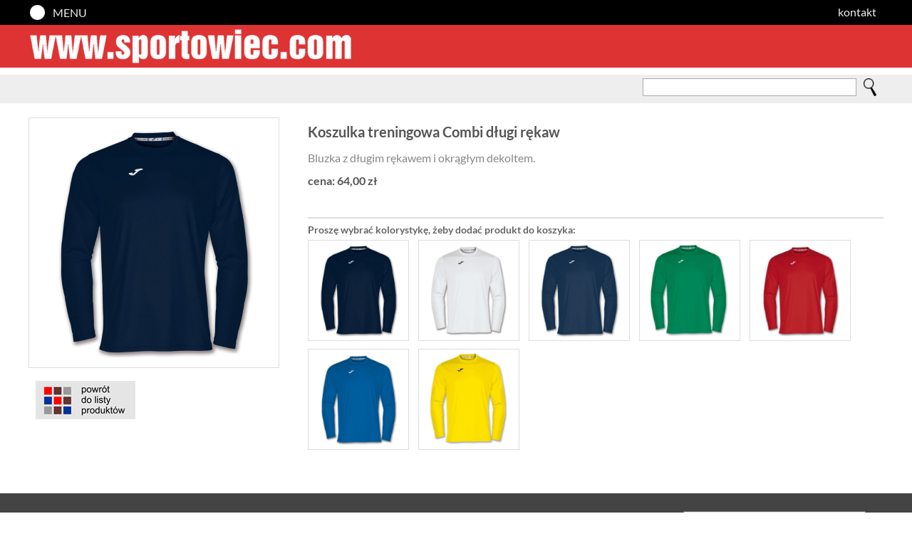

--- FILE ---
content_type: text/html; charset=UTF-8
request_url: https://www.sportowiec.com/?prod=joma_100092&marr=joma&rodz=odziez_treningowa
body_size: 2725
content:
<html><head>
<link href="engine_main/fonty2.css" rel="stylesheet" type="text/css">
<link href="nsport_engine30/styles.css?ver=j40" rel="stylesheet" type="text/css">
<link rel="apple-touch-icon" sizes="180x180" href="nsport_gfx/apple-touch-icon.png">
<link rel="icon" type="image/png" href="nsport_gfx/xico1b.png" sizes="32x32">
<link rel="icon" type="image/png" href="nsport_gfx/xico2b.png" sizes="16x16">

<meta name="Language" CONTENT="pl">
<meta name="robots" content="all">
<meta name="revisit" content="15 days">
<meta name="Keywords" content="stroje sportowe, stroje piłkarskie, stroje, Gdańsk, Gdynia, Sopot, Trójmiasto, buty, obuwie sportowe, buty sportowe, piłki, piłka nożna, ubiory sportowe, dresy sportowe, stroje treningowe, ubiory piłkarskie, patrick, legea, colo, mizuno, mikasa, znaczniki, treningowe, akcesoria sportowe">
<meta name="Description" content="SPORTOWIEC - stroje sportowe, piłki, akcesoria, obuwie sportowe, Gdańsk, Sopot, Gdynia, Trójmiasto, stroje piłkarskie, obuwie piłkarskie, dresy, akcesoria sportowe - Patrick, Reusch, Legea, Colo, Mizuno">
<meta name="geo.region" content="PL-PM">
<meta name="geo.placename" content="Gdańsk">
<meta name="geo.position" content="54.407362;18.588036">
<meta name="ICBM" content="54.407362, 18.588036">
<TITLE>SPORTOWIEC - odzież treningowa - stroje sportowe, stroje piłkarskie, piłki, dresy sportowe, akcesoria sportowe, obuwie sportowe - Gdańsk, Sopot, Gdynia, Trójmiasto - Patrick, Errea, Joma, Reusch</TITLE>
<meta name="viewport" content="width=device-width, minimum-scale=1, maximum-scale=1, initial-scale=1">
<meta http-equiv="Content-Type" content="text/html; charset=utf-8"/>
<script type='text/javascript'>
function fadex(iid) {
var iida="xa"+iid;
var iide="xq"+iid;
var iidf="xw"+iid;
document.getElementById(iida).style.opacity=1;
document.getElementById(iide).style.opacity=1;
document.getElementById(iidf).style.opacity=1;
}
function poalt(iid) {
var iida="xhh"+iid;
document.getElementById(iida).style.opacity=1;
var iidab="xhhbak";
document.getElementById(iidab).style.opacity=1;
}
function hialt(iid) {
var iida="xhh"+iid;
document.getElementById(iida).style.opacity=0;
var iidab="xhhbak";
document.getElementById(iidab).style.opacity=0;
}
</script>
</head>
<body>
<div id="fb-root"></div>
<script>(function(d, s, id) {
  var js, fjs = d.getElementsByTagName(s)[0];
  if (d.getElementById(id)) return;
  js = d.createElement(s); js.id = id;
  js.src = 'https://connect.facebook.net/pl_PL/sdk.js#xfbml=1&version=v3.2';
  fjs.parentNode.insertBefore(js, fjs);
}(document, 'script', 'facebook-jssdk'));</script>

<div class='cont'>
<div class='conte'>
<div class='gorablack'>
<div class='gorablackin'>
<div class='gorael' onClick="javascript:location.href='?start'" class='curp'>
<div class='strtlnk'><a href='?start'><img src='nsport_gfx/menucircle.png' class='mt50'></a></div><div class='md1'><p><a class='goralin b' href='?start'>MENU</a></p></div></a></p></div>
<div class='goraer'>
<p>
<a class='goralin' href='?kontakt'>kontakt</a>
</p>
</div>
</div>
</div>

<div class='gorared'>
<div class='goraredin'>
<div class='goraredimg'>
<a href='?start'><img src='nsport_gfx/sportowieccom.png' class='logotop'></a></div>
</div>
</div>

<div class='serczblock'>
<div class='serczblockin'>
<div class='serczbl1'>
</div>
<div class='serczbl2'>
<form method=get action='?'>
<div class='srchm'><input type='hidden' name='marr' value='joma'><input type='hidden' name='rodz' value='odziez_treningowa'><input type='hidden' name='dysc' value=''><input type='text' name='search' value=''  class='srchm2'></div><div class='lupa'><input type='image' src='nsport_gfx/lupa.png' class='lupaim'></div></form></div>
</div>
</div>
<div id='zoomimage' class='zoomi'>
<div class='zoomi1'>
<div class='zoomi2'>
<a href='javascript:zoomclose();'><img id='fotaduza' src='nsport_gfx/nic.gif' class='znixx'></a><p class='cen'><a href='javascript:zoomclose();' class='zalnk'>zamknij podgląd</a></p>
</div>
</div>
</div><div class='mainblock2'>
<div class='mainblockin2 mainali'><div class='imgabig'><div class='bigfoto'><a href='#' onClick='javscript:zoomimg("sportowiec_zdjecia/joma_100092.jpg");'><img id='bigbag' src='sportowiec_zdjecia/joma_100092.jpg' class='zdjecieproduktu' alt='Koszulka treningowa Combi długi&nbsp;rękaw'></a></div><script type="text/javascript">
function zoomimg(param){
document.getElementById("zoomimage").style.display="block";
if (typeof window.ymag !== 'undefined'){
document.getElementById("fotaduza").src=window.ymag;
}
else
{
document.getElementById("fotaduza").src=param;
}
}
function zoomclose(){
document.getElementById("zoomimage").style.display="none";
}

</script>
<div class='dodopt'><a href='?styrt=0&rodz=odziez_treningowa&marr=joma&search='><img src='nsport_gfx/powr2.png'></a></div></div><div class='prodwar'><div class='bigopis0'><H1 class='bigopis'>Koszulka treningowa Combi długi&nbsp;rękaw</H1><p class='smallopis'>Bluzka z długim rękawem i okrągłym dekoltem.</p><p class='cenaopis'>cena: 64,00 zł</p></div><div class='kollsel'></div><div class='kollsel2'><p class='proszewybrac'>Proszę wybrać kolorystykę, żeby dodać produkt do koszyka:</div><a href='?prod=joma_100092&vkol=1&styrt=0&rodz=odziez_treningowa&marr=joma&search='><div class='vkols'><img src='sportowiec_zdjecia/joma_100092.jpg' class='vkols2' onMouseOver='pokaz("sportowiec_zdjecia/joma_100092.jpg")'  alt='Koszulka treningowa Combi długi&nbsp;rękaw - v1'></a> </div><a href='?prod=joma_100092&vkol=2&styrt=0&rodz=odziez_treningowa&marr=joma&search='><div class='vkols'><img src='sportowiec_zdjecia/joma_100092_v2.jpg' class='vkols2' onMouseOver='pokaz("sportowiec_zdjecia/joma_100092_v2.jpg")'  alt='Koszulka treningowa Combi długi&nbsp;rękaw - v2'></a> </div><a href='?prod=joma_100092&vkol=3&styrt=0&rodz=odziez_treningowa&marr=joma&search='><div class='vkols'><img src='sportowiec_zdjecia/joma_100092_v3.jpg' class='vkols2' onMouseOver='pokaz("sportowiec_zdjecia/joma_100092_v3.jpg")'  alt='Koszulka treningowa Combi długi&nbsp;rękaw - v3'></a> </div><a href='?prod=joma_100092&vkol=4&styrt=0&rodz=odziez_treningowa&marr=joma&search='><div class='vkols'><img src='sportowiec_zdjecia/joma_100092_v4.jpg' class='vkols2' onMouseOver='pokaz("sportowiec_zdjecia/joma_100092_v4.jpg")'  alt='Koszulka treningowa Combi długi&nbsp;rękaw - v4'></a> </div><a href='?prod=joma_100092&vkol=5&styrt=0&rodz=odziez_treningowa&marr=joma&search='><div class='vkols'><img src='sportowiec_zdjecia/joma_100092_v5.jpg' class='vkols2' onMouseOver='pokaz("sportowiec_zdjecia/joma_100092_v5.jpg")'  alt='Koszulka treningowa Combi długi&nbsp;rękaw - v5'></a> </div><a href='?prod=joma_100092&vkol=6&styrt=0&rodz=odziez_treningowa&marr=joma&search='><div class='vkols'><img src='sportowiec_zdjecia/joma_100092_v6.jpg' class='vkols2' onMouseOver='pokaz("sportowiec_zdjecia/joma_100092_v6.jpg")'  alt='Koszulka treningowa Combi długi&nbsp;rękaw - v6'></a> </div><a href='?prod=joma_100092&vkol=7&styrt=0&rodz=odziez_treningowa&marr=joma&search='><div class='vkols'><img src='sportowiec_zdjecia/joma_100092_v7.jpg' class='vkols2' onMouseOver='pokaz("sportowiec_zdjecia/joma_100092_v7.jpg")'  alt='Koszulka treningowa Combi długi&nbsp;rękaw - v7'></a> </div></div></div></div><script type="text/javascript">
function pokaz(param){
var poka = document.getElementById("bigbag");
//poka.style.backgroundImage = "url("+param+")";
poka.src = param;
window.ymag=param;
}
</script>
</div>
<div class='foterin'>
<div class='foterin2'>
<div class='xsfoter0'><p class='xsfoter1'>
<a href='?admin'><img src='nsport_gfx/xs_logo.png' class='xslogo'></a><br>
Exclusive Sport Sp. z o.o.<br>
ul. Śląska 39a, 80-379 Gdańsk<br>
tel. (58) 306 57 68, (501) 724 774<br>
e-mail: <a class='fotr' href='mailto:kontakt@sportowiec.com'>kontakt@sportowiec.com</a><br><br>
czynne od poniedziałku do piątku<br>w godzinach 8:00 - 16:00
</p>
</div>
<div class='xsfotersec'><p class='xsfoter1'>

&bull; <a class='fotr2' href='?ofirmie'>informacje o firmie</a><br>
&bull; <a class='fotr2' href='?ofertypromocyjne'>oferty promocyjne</a><br>
&bull; <a class='fotr2' href='https://www.puchary.com/' target='_blank'>puchary i statuetki</a><br>
&bull; <a class='fotr2' href='?kontakt'>dane kontaktowe</a><br>
&bull; <a class='fotr2' href='http://www.safetyjogger.xs.com.pl/' target='_blank'>Safety Jogger - obuwie i odzież ochronna</a><br>
<a class='fotr2' href='https://www.facebook.com/ExclusiveSportGdansk' target='_blank'><img src='nsport_gfx/facebooklogowhite.png' class='fblogo'></a>
<div class="fb-like fblike" data-href="https://www.facebook.com/ExclusiveSportGdansk" data-width="300" data-layout="button" data-action="like" data-size="large" data-show-faces="true" data-share="true"></div>

</p>
</div>
<div class='mainmap'>


<div id="map"></div>
    <script>
      function initMap() {
        var uluru = {lat: 54.407423, lng: 18.588125};
        var map = new google.maps.Map(document.getElementById('map'), {
          zoom: 15,
          center: uluru
        });
        var marker = new google.maps.Marker({
          position: uluru,
          map: map
        });
      }
    </script>
    <script async defer
    src="https://maps.googleapis.com/maps/api/js?key=AIzaSyB4pFPSitqVTlurYGq0b_5xc0fTrOvhESY&callback=initMap">
    </script>
</div>
</div>
</div>
</div>
</body>
</html>


--- FILE ---
content_type: text/css
request_url: https://www.sportowiec.com/nsport_engine30/styles.css?ver=j40
body_size: 6052
content:
body{background-color:#FFFFFF;margin:0px;height:100%;}

font{
text-rendering: optimizeLegibility !important;
-webkit-font-smoothing: antialiased !important;
font-smoothing: antialiased;
}

H1{font-family:Lato;font-weight:700;text-decoration:none;font-size:18px;line-height:19px;color:#000000;text-align:center;margin-top:12px;margin-bottom:12px}
.rigs{margin-bottom:25px}
.stroje_sportowe_info{font-family:Lato;font-weight:400;text-decoration:none;font-size:14px;line-height:18px;color:#000000;text-align:justify;margin-left:0px;margin-right:0px;margin-top:0px}
.stroje_sportowe_main{font-family:Lato;font-weight:500;text-decoration:none;font-size:13px;line-height:18px;color:#000000;text-align:justify;margin-left:0px;margin-right:0px;margin-top:0px}
P{font-family:Lato;font-weight:400;text-decoration:none;font-size:14px;line-height:19px;color:#666666;text-align:center;margin-top:2px;margin-bottom:12px}

.liksr{font-weight:500;text-align:center;line-height:18px;margin-top:10px;margin-bottom:2px;color:#444444;font-size:14px}

.comonst{display:block;position:fixed;top:0px;width:100%;min-height:30px;background-color:#444444;border-style:none;color:#FFFFFF;text-align:center;z-index:9;padding:10px;font-family:Lato;font-weight:600;font-size:14px;line-height:24px;-webkit-box-shadow: 0px 10px 15px -4px rgba(0,0,0,0.7);-moz-box-shadow: 0px 10px 15px -4px rgba(0,0,0,0.7);box-shadow: 0px 10px 15px -4px rgba(0,0,0,0.7);transition:all .5s;-moz-transition: all .5s;-webkit-transition: all .5s;-o-transition: all .5s;-ms-transition: all .5s}
.comarg{margin-left:30px;margin-right:40px}

.postst{margin:0px;background-color:#EEEEEE;font-family:Lato;font-size:14px;line-height:18px;text-align:left;color:#000000;width:100%;min-width:280px;max-width:1200px;height:300px;border-style:solid;border-color:#AAAAAA;border-width:1px}
.poststw{width:200px;height:30px;font-size:18px;font-famly:Lato;line-height:18px;color:#000000;background-color:#EEAAAA}

.infoxs{display:block;width:100%;max-width:1200px;min-width:300px;margin-top:50px;margin-bottom:0px}

.wybor{text-align:center;font-weight:700;font-size:20px;line-height:20px;margin-bottom:20px;margin-top:0px}

.wyszam1{width:50%;max-width:800px;min-width:300px;text-align:center;margin-left:auto;margin-right:auto}
.wyszam2{border-style:none;background-color:#FFFFFF;width:100%;min-width:200px;height:20px;padding:4px}

.gdedit{width:600px;height:200px;margin:15px;padding:10px;border-style:solid;border-color:#888888;border-width:1px;font-family:Lato;font-weight:400;line-height:18px;font-size:14px}

.kontwyb{margin:2px;position:relative;display:inline-block;width:190px;height:220px}
.kwyb1{width:190px;height:auto;border-style:none}
.kwyb2{position:absolute;left:0px;bottom:0px;width:190px;height:30px;background-color:rgba(0,0,0,0.2);text-align:center;margin-bottom:0px}
.kwyb3{position:absolute;left:0px;bottom:0px;width:190px;height:30px;background-color:#FFFFFF;text-align:center;margin-bottom:0px}
.kwyb4{position:absolute;left:0px;bottom:0px;width:190px;height:auto;min-height:30px;background-color:#FFFFFF;text-align:center;margin-bottom:0px}
.podp{margin-bottom:0px;margin-top:4px;color:#000000}
.podp2{background-color:#FFFFFF;margin-bottom:0px;margin-top:4px;color:#000000}
.podp3{background-color:#FFFFFF;margin-bottom:0px;margin-top:4px;color:#000000;line-height:18px;margin-bottom:4px}

.przykprod{display:block;overflow:hidden;width:100%;max-width:1200px;min-width:300px;height:230px}

.prodstr{display:flex;flex-wrap:wrap; justify-content:center;width:100%;max-width:1200px;min-width:300px;margin-left:0px;margin-right:0px}
.ddysca{margin-bottom:0px;margin-top:4px;color:#666666}

.blck{display:block}
.dnon{display:none}

.prombox{display:block;position:absolute;left:0px;top:0px;pointer-events:none;z-index:9;background-size:100% 100%;width:100%;height:100%}

.altzpro{text-align:center;margin-top:10px;margin-bottom:5px;font-weight:400;color:#FFFFFF}

.altdi{height:130px;width:auto;max-width:130px;border-style:solid;border-width:1px;border-color:#DDDDDD}

.vkols{display:inline;position:relative}
.vkols2{width:auto;height:auto;max-width:50%;max-height:140px;border-style:solid;border-width:1px;border-color:#DDDDDD;margin-left:0px;margin-right:10px;margin-top:10px;margin-bottom:0px}

.bigopis0{display:inline-block;min-height:140px}
.podatk2{position:fixed;top:0px;left:0px;right:0px;bottom:0px;width:100vw;height:100vh;border-style:none;background-color:rgba(0,0,0,0.8);overlay:hidden;z-index:8;display:none}

.zoomi{position:fixed;top:0px;left:0px;right:0px;bottom:0px;width:100vw;height:100vh;border-style:none;background-color:rgba(0,0,0,0.8);overlay:hidden;z-index:9;display:none}
.zoomi1{display:table;width:100%;height:100%}
.zoomi2{position:relative;display:table-cell;width:100%;height:100%;text-align:center;vertical-align:middle;z-index:9;border-style:none}
.znixx{width:auto;height:auto;max-height:95vh;max-width:95vw;border-style:solid;border-color:#000000;border-width:2px;margin-top:0px;margin-bottom:10px}
.zalnk{font-weight:700;color:#FFFFFF;font-size:14px}

.fotkos{width:100%;height:auto;min-width:140px}
.kosdel{width:31px;height:29px}

.rabinfo{font-weight:700;font-size:14px;color:#660000}
.zamsubm{width:20px;height:10px}

.kollsel{width:100%;border-style:none;height:2px;background-color:#DDDDDD;marign-top:5px;margin-bottom:5px;clear:both}
.kollsel2{width:100%;border-style:none;height:20px;marign-top:20px;margin-bottom:-10px;clear:both}

.dorabi1{width:100%;border-style:none;height:2px;background-color:#FFFFFF;marign-top:5px;margin-bottom:15px;clear:both}
.dorabi2{width:100%;border-style:none;height:2px;background-color:#DDDDDD;marign-top:5px;margin-bottom:25px;clear:both}

.altyz{border-style:solid;border-width:1px;border-color:#444444;margin:4px;width:90vw;height:auto;max-width:500px}

.busz1{border-style:none;height:600px;max-height:80vw;width:auto;max-width:300px;margin-top:20px;margin-right:20px}
.busz2{display:table-cell;min-width:300px;width:70%;vertical-align:top}


.katal1{display:block;margin-left:auto;margin-right:auto;text-align:center}
.katal2{widh:280px;height:190px}
.kat0{margin-top:20px;margin-left:8px;text-align:center}


.wiadt{width:90%;height:200px}
.w70{width:70%}
.w200{width:200px}

.xslogo{width:auto;height:auto;max-width:160px;margin-left:0px;margin-top:0px;margin-right:0px;margin-bottom:10px;border-style:none}
.fblogo{width:60px;height:60px;border-style:none;margin-top:10px}
.fblike{display:inline-block;margin-left:150px;border-style:none;margin-top:-60px;margin-left:10px;width:182px;max-width:182px;overlay:hidden}
.mainmap{position:relative;float:right;right:20px;align:right;display:inline-block;vertical-align:top;margin-top:20px}

.kos1{display:inline-block;width:140px;height:60px;margin-top:2px;margin-bottom:6px;margin-left:0px;margin-right:20px}
.kostab{width:140px;height:50px;border-style:none;padding:0px}
.kostab1{width:140px;heighr:25px;background-color:#DDDDDD;text-align:centert;vertical-align:middle;border-style:solid;border-width:1px;border-color:#FFFFFF}
.kostab2{line-height:0px;margin-top:10px}
.kos2{width:100px;height:25px;background-color:#DDDDDD;text-align:right;vertical-align:middle;border-style:solid;border-width:1px;border-color:#FFFFFF}
.kosp2{text-align:right;line-height:0px;margin-right:5px;margin-top:10}
.kos4{width:40px;height:25px;text-align:left;vertical-align:middle;border-style:solid;border-width:1px;border-color:#FFFFFF}
.kos5{width:35px;heigh:25px;margin-left:5px;margin-top:-2px;line-height:0px;border-style:none;color:#444444;font-weight:700}
.kosdd{display:block;clear:both;margin-left:0px}
.kosinf{text-align:left;color:#000000;font-size:16px;line-height:16px;margin-bottom:20px;margin-top:20px}
.kosinf2{text-align:left;font-weight:400;font-size:14px;line-heigh:16px;color:#000000;margin-top:0px;margin-left:5px;margin-right:0px}

.curp{cursor:pointer}

.strtlnk{position:relative;left:10px;top:0px}
.mt50{margin-top:5px;margin-bottom:0px}
.md1{position:absolute;left:14px;top:1px;z-index:1}
.mkosd{position:absolute;top:2px;left:60px;display:block}
.mkostxt{text-align:left;font-size:14px;font-weight:700;line-height:12px;margin-top:5px;color:#000000}
.mkosd2{position:absolute;top:18px;left:60px;display:block}
.mkostxt2{text-align:left;font-size:14px;font-weight:700;line-height:12px;margin-top:5px;color:#FF0000}

.srchm{display:inline-block;margin-top:5px;vertical-align:middle}
.srchm2{margin-top:0px;margin-bottom:0px;width:30vw;min-width:50px;max-width:300px;height:25px;font-family:Lato;font-size:16px;color:#444444;background-color:#FFFFFF;border-style:solid;border-width:1px;border-color:#AAAAAA}

.lupa{display:inline-block;margin-top:5px;vertical-align:middle;margin-right:10px;margin-left:10px;margin-bottom:0px}
.lupaim{border:0px;width:18px;height:25px}

.gorablack{border-style:none;display:block;clear:both;width:100%;height:35px;min-height:35px;max-height:35px;background-color:#000000;overflow:hidden;text-align:center;position:sticky;position:-webit-sticky;top:0px;z-index:3}
.gorablackin{border-style:none;display:block;width:95%;height:35px;min-height:35px;max-height:35px;max-width:1200px;font-family:Lato;font-size:14px;color:#DDDDDD;position:relative;margin-left:auto;margin-right:auto;margin-top:0px;margin-bottom:0px;line-height:12px;vertical-align:middle;text-align:left}
.gorael{float:left;margin-left:-10px;border-style:none;display:block;text-align:left;height:35px}
.goraer{float:right;margin-right:10px;border-style:none;display:block;text-align:right;height:35px}
A.dele{font-weight:700;color:#FFFFFF;text-decoration:none}
A.dele:Hover{font-weight:700;color:#FFFF88;text-decoration:none}
A.dele:Active{font-weight:700;color:#FFFF88;text-decoration:none}

.b{font-weight:700}
.bb{font-weight:700;color:#000000}
.sm{font-size:14px;line-height:14px}
.smzam{font-size:14px;line-height:14px}

.dyscyplinybw{-webkit-filter: grayscale(100%);filter: grayscale(100%);transition:all .5s;-moz-transition: all .5s;-webkit-transition: all .5s;-o-transition: all .5s;-ms-transition: all .5s}
.dyscyplinybw:hover{-webkit-filter: grayscale(0%);filter: grayscale(0%)}

.cenoddo{border-style:solid;border-color:#DDDDDD;border-width:1px;width:74px;height:25px;padding:3px;font-size:14px;line-height:12px;color:#444444;background-color:#EEEEEE;margin-top:5px;margin-bottom:10px;margin-left:0px;margin-right:0px;text-align:center}

#sorbycenx{display:inline-block;border-style:solid;border-width:1px;border-color:#CCCCCC;text-align:center;margin:3px;vertical-align:middle;line-height:30px;text-decoration:none;font-weight:400;color:#666666;width:280px;height:30px;font-weight:400;background-color:#FFFFFF;font-size:16px;transition:all .5s;-moz-transition: all .5s;-webkit-transition: all .5s;-o-transition: all .5s;-ms-transition: all .5s}
#sorbycenx:Hover{display:inline-block;border-style:solid;border-width:1px;border-color:#CCCCCC;text-align:center;margin:3px;vertical-align:middle;line-height:30px;text-decoration:none;font-weight:400;color:#FFFFFF;width:280px;height:30px;font-weight:400;background-color:#FF8888}
.sorbya{color:#666666;text-decoration:none;font-weight:400}
.sorbya:Hover{color:#666666;text-decoration:none;font-weight:400}

.xtxtl{display:table;text-align:left;width:100%;max-width:1200px;min-width:300px;margin-left:auto;margin-right:auto}
.xtxt{display:table;text-align:center;width:100%;max-width:1200px;min-width:300px;margin-left:auto;margin-right:auto}
.xtxt2{display:block;text-align:center;width:100%;max-width:1200px;min-width:300px;margin-left:auto;margin-right:auto}
.koszd1{display:block;width:70px;height:20px;position:absolute;top:5px;right:0px;border-style:solid;border-width:1px;border-color:#AAAAAA;background-color:rgba(0,0,0,0.7);overflow:hidden;text-align:right}
.koszp1{display:table-cell;width:60px;height:20px;text-align:right;line-height:12px;vertical-align:middle;font-size:14px;font-weight:700;color:#FFFFFF}
.koszdelprod{display:block;width:31px;height:29px;position:absolute;top:3px;left:3px;border-style:none;z-index:2}
.koszxprod{display:block;width:140px;height:30px;position:relative;clear:both;border-style:none;background-color:#FFFFFF;overflow:hidden;text-align:center}
.k42{top:4px;left:2px}
.koszp2{display:table-cell;width:140px;height:30px;text-align:center;line-height:12px;vertical-align:middle;font-size:12px}
.kob2{font-weight:700;color:#222222}
.koszadm{font-weight:400;font-size:14px;line-heigh:16px;color:#000000;margin-top:0px}
.koszblok{margin-left:10px;margin-right:10px;display:inline-block;padding:10px;width:120px;heght:60px;max-height:60px;background-color:#EEEEEE;border-style:solid;border-color:#AAAAAA;border-width:1px;border-radius:15px}
.koszstrt{width:144px;height:272px;display:inline-block;margin:5px;background-color:#AAAAAA;text-align:center;padding:0px;border-style:none;border-radius:5px;border-style:solid;border-width:1px;border-color:#CCCCCC}
.koszim{display:block;width:140px;height:140px;align:top;position:relative;top:2px;left:2px;clear:both;border-style:none;overflow:hidden}
.koszhix{width:140px;height:30px;position:absolute;top:0px;left:0px;clear:both;border-style:none;background-color:#FF0000;overflow:hidden;text-align:center}
.koszinf{font-weight:700;font-size:16px;color:#000000}

.kx1{top:6px;left:2px}
.kx2{top:8px;left:2px}
.kx3{top:10px;left:2px}

.katpobr{display:inline-block;width:280px;height:190px;border-style:solid;border-color:#444444;border-width:1px;margin:10px}

.logotop{width:auto;height:auto;max-width:600px;max-width:95vw;max-height:50px;border-style:none;padding:0px;margin:0px}
.koszime{height:32px;width:auto;border-style:none;margin-left:10px;margin-top:3px;margin-right:5px;margin-bottom:0px}

.foterin2{width:100%;max-width:1200px;border-style:none;display:block;margin-left:auto;margin-right:auto}

.sectnaglOLD{display:block;margin-top:45px;margin-bottom:-10px;height:30px;width:100%;max-width:1200px;min-width:300px;background-color:#DD3333}
.sectnagl{display:block;margin-top:45px;margin-bottom:-10px;height:30px;width:100%;max-width:1200px;min-width:300px;background-color:#AAAAAA}
.secttxt{text-align:left;margin-top:0px;margin-bottom:0px;margin-left:10px;line-height:32px;font-family:Lato;font-weight:700;font-size:16px;color:#FFFFFF}

.drodz{margin:4px;position:relative;display:inline-block;width:120px;height:145px;padding10px}
.drodzop{position:absolute;left:0px;bottom:5px;width:120px;height:20px;text-align:center;margin-top:0px;display:inline-block}
.drodzimg{width:120px;height:auto;border-style:none;opacity:0;transition:all 0.5s;-moz-transition: all 0.5s;-webkit-transition: all 0.5s;-o-transition: all 0.5s;-ms-transition: all 0.5s}
.drodzimgf{width:120px;height:auto;border-style:none;opacity:1;transition:all 0.5s;-moz-transition: all 0.5s;-webkit-transition: all 0.5s;-o-transition: all 0.5s;-ms-transition: all 0.5s}
.rodzimgp{color:#222222;font-family:Lato;font-size:14px;font-weight:400;vertical-align:center;margin-top:4px;margin-bottom:4px;line-height:18px}

.menurodz{position:absolute;top:0px;left:0px;background-color:#DDDDDD;border-radius:15px;transition:all .5s;-moz-transition: all .5s;-webkit-transition: all .5s;-o-transition: all .5s;-ms-transition: all .5s;left:0px}
.menurodz:hover{position:absolute;top:0px;left:0px;background-color:#DD5555;border-radius:15px;transition:all .5s;-moz-transition: all .5s;-webkit-transition: all .5s;-o-transition: all .5s;-ms-transition: all .5s;left:0px}

.ddysc{margin:4px;position:relative;display:inline-block;width:90px;height:120px;padding10px}
.ddyscop{position:absolute;left:0px;bottom:5px;width:90px;height:20px;text-align:center;margin-top:0px;display:inline-block}
.ddyscimg{width:90px;height:auto;border-style:none;opacity:0;transition:all 0.5s;-moz-transition: all 0.5s;-webkit-transition: all 0.5s;-o-transition: all 0.5s;-ms-transition: all 0.5s}
.ddyscimgf{width:90px;height:auto;border-style:none;opacity:1;transition:all 0.5s;-moz-transition: all 0.5s;-webkit-transition: all 0.5s;-o-transition: all 0.5s;-ms-transition: all 0.5s}
.ddyscimgp{color:#222222;font-family:Lato;font-size:14px;font-weight:400;vertical-align:center;margin-top:4px;margin-bottom:4px;line-height:12px}

.menudysc{position:absolute;top:0px;left:0px;background-color:#DDDDDD;border-radius:15px;transition:all .5s;-moz-transition: all .5s;-webkit-transition: all .5s;-o-transition: all .5s;-ms-transition: all .5s;left:0px}
.menudysc:hover{position:absolute;top:0px;left:0px;background-color:#DD5555;border-radius:15px;transition:all .5s;-moz-transition: all .5s;-webkit-transition: all .5s;-o-transition: all .5s;-ms-transition: all .5s;left:0px}


A{font-weight:400;color:#FF0000;text-decoration:none}
A:Hover{font-weight:400;color:#440000;text-decoration:none}
A:Active{font-weight:400;color:#440000;text-decoration:none}

A.txxt{font-weight:700;color:#FF0000;text-decoration:none}
A.txxt:Hover{font-weight:700;color:#440000;text-decoration:none}
A.txxt:Active{font-weight:700;color:#440000;text-decoration:none}

A.kuki{font-weight:700;color:#AAAA00;text-decoration:none;background-color:#333333;border-color:#555555;border-width:1px;border-style:solid;border-radius:8px;padding:5px}
A.kuki:Hover{font-weight:700;color:#000000;text-decoration:none;background-color:#FFFF00;border-color:#555555;border-width:1px;border-style:solid;border-radius:8px;padding:5px}
A.kuki:Active{font-weight:700;color:#000000;text-decoration:none;background-color:#FFFF00;border-color:#555555;border-width:1px;border-style:solid;border-radius:8px;padding:5px}

A.fotr{font-weight:300;color:#FFFFFF;text-decoration:underline}
A.fotr:Hover{font-weight:300;color:#FFFFFF;text-decoration:none}
A.fotr:Active{font-weight:300;color:#FFFFFF;text-decoration:none}

A.fotr2{font-weight:300;color:#FFFFFF;text-decoration:none}
A.fotr2:Hover{font-weight:300;color:#FFFFFF;text-decoration:underline}
A.fotr2:Active{font-weight:300;color:#FFFFFF;text-decoration:underline}

A.liks{font-weight:500;color:#444444;text-decoration:none}
A.liks:Hover{font-weight:500;color:#FF4444;text-decoration:none}
A.liks:Active{font-weight:500;color:#FF4444;text-decoration:none}

A.txxtc{font-weight:700;color:#FF0000;text-decoration:none;padding:10px;background-color:#EEEEEE;border-radius:10px;border-style:solid;border-width:1px;border-color:#AAAAAA}
A.txxtc:Hover{font-weight:700;color:#880000;text-decoration:none;padding:10px;background-color:#CCCCCC;border-radius:10px;border-style:solid;border-width:1px;border-color:#AAAAAA}
A.txxtc:Active{font-weight:700;color:#880000;text-decoration:none;padding:10px;background-color:#CCCCCC;border-radius:10px;border-style:solid;border-width:1px;border-color:#AAAAAA}

A.goralin{font-weight:400;text-decoration:none;color:#EEEEEE;margin-left:20px;margin-top:0px;line-height:30px;font-size:16px}
A.goralin:Hover{font-weight:400;text-decoration:underline;color:#EEEEEE;margin-left:20px;margin-top:0px;line-height:30px;font-size:16px}
A.goralin:Active{font-weight:400;text-decoration:underline;color:#EEEEEE;margin-left:20px;margin-top:0px;line-height:30px;font-size:16px}

.adel{font-size:14px;line-height:14px}
.kosde{border-style:none;width:auto;height:32px;margin-bottom:5px;margin-top:-3px}

.gorared{border-style:none;display:block;clear:both;width:100%;height:60px;min-height:60px;max-height:60px;background-color:#DD3333;overflow:hidden;text-align:center}
.goraredin{border-style:none;display:table;width:95%;height:60px;min-height:60px;max-height:60px;max-width:1200px;font-family:Lato;font-size:14px;color:#DDDDDD;position:relative;margin-left:auto;margin-right:auto;margin-top:0px;margin-bottom:0px;line-height:12px;vertical-align:middle;text-align:left}
.goraredimg{display:table-cell;vertical-align:middle}



.serczblock{border-style:none;display:block;clear:both;width:100%;height:40px;min-height:40px;max-height:40px;background-color:#EEEEEE;overflow:hidden;text-align:center;position:sticky;position:-webit-sticky;top:35px;margin-top:10px;margin-bottom:10px;z-index:3}
.serczblockin{border-style:none;display:table;width:95%;height:60px;min-height:60px;max-height:60px;max-width:1200px;font-family:Lato;font-size:14px;color:#444444;position:relative;margin-left:auto;margin-right:auto;margin-top:0px;margin-bottom:0px;line-height:12px;vertical-align:middle;text-align:left}
.serczbl1{padding:0px;margin:0px;display:inline-block;margin-left:0px;position:absolute;left:0px}
.serczbl2{padding:0px;margin:0px;display:inline-block;right:0px;position:absolute}

.proax{padding:0px;margin:0px;border-style:none;margin-left:auto;margin-right:auto;min-width:300px;width:95%;max-width:1200px;float:none;text-align:center;position:relative;margin-top:20px;display:block}
.proaxi{padding:0px;margin:3px;display:inline-block;position:relative}
.proaxim{width:auto;height:auto;max-width:588px;max-height:233;max-width:90vw;opacity:0;transition:all 1.5s;-moz-transition: all 1.5s;-webkit-transition: all 1.5s;-o-transition: all 1.5s;-ms-transition: all 1.5s}
.proaximf{width:auto;height:auto;max-width:588px;max-height:233;max-width:90vw;opacity:1;transition:all 1.5s;-moz-transition: all 1.5s;-webkit-transition: all 1.5s;-o-transition: all 1.5s;-ms-transition: all 1.5s}


.mainblock{border-style:none;display:inline-block;clear:both;width:100%;background-color:#FFFFFF;margin-top:10px;margin-bottom:10px;text-align:center;margin-left:auto;margin-right:auto}

.mainblock2{border-style:none;display:inline-block;clear:both;width:100%;background-color:#FFFFFF;margin-top:10px;margin-bottom:10px;text-align:center;margin-left:auto;margin-right:auto}
.mainblockin2{border-style:none;display:block;width:95%;max-width:1200px;font-family:Lato;font-size:14px;color:#666666;position:relative;margin-left:auto;margin-right:auto;margin-top:0px;margin-bottom:0px;line-height:12px;text-align:center}


.imgpprod{width:159px;height:101px;margin-left:-2px;margin-right:0px;margin-top:0px;margin-bottom:0px;border-style:solid;border-width:2px;border-color:#BBBBBB;transition:all 0.5s;-moz-transition: all 0.5s;-webkit-transition: all 0.5s;-o-transition: all 0.5s;-ms-transition: all 0.5s;opacity:1}
.imgpprod:hover{width:159px;height:101px;margin-left:-2px;margin-right:0px;margin-top:0px;margin-bottom:0px;border-style:solid;border-width:2px;border-color:#FF6666;opacity:0.8}

.dprodz{margin:4px;position:relative;display:inline-block;width:159px;height:101px;padding:0px}
.dprodzop{position:absolute;left:0px;bottom:5px;width:159px;height:20px;text-align:center;margin-top:0px;display:inline-block}
.dprodzimg{width:159px;height:101px;border-style:none;opacity:0;transition:all 0.5s;-moz-transition: all 0.5s;-webkit-transition: all 0.5s;-o-transition: all 0.5s;-ms-transition: all 0.5s}
.dprodzimgf{width:159px;height:101px;border-style:none;opacity:1;transition:all 0.5s;-moz-transition: all 0.5s;-webkit-transition: all 0.5s;-o-transition: all 0.5s;-ms-transition: all 0.5s}
.menuprodz{position:absolute;top:0px;left:0px}



.linstro{display:inline-block;border-style:solid;border-width:1px;border-color:#CCCCCC;text-align:center;margin:3px;vertical-align:middle;line-height:30px;text-decoration:none;font-weight:700}
.linno{color:#222222;font-weight:700;background-color:#FFAAAA;width:30px;height:30px;font-size:16px}
.linyes{color:#666666;width:30px;height:30px;font-weight:400;background-color:#FFFFFF;font-size:16px;transition:all .5s;-moz-transition: all .5s;-webkit-transition: all .5s;-o-transition: all .5s;-ms-transition: all .5s}
.linyes:hover{color:#666666;width:30px;height:30px;font-weight:400;background-color:#FFAAAA;font-size:16px;transition:all .5s;-moz-transition: all .5s;-webkit-transition: all .5s;-o-transition: all .5s;-ms-transition: all .5s}
.rodes{color:#666666;font-size:14px;width:200px;height:30px;margin:4px;background-color:#FFFFFF;transition:all .5s;-moz-transition: all .5s;-webkit-transition: all .5s;-o-transition: all .5s;-ms-transition: all .5s;padding:5px}
.rodes:hover{color:#222222;font-size:14px;width:200px;height:30px;background-color:#FFAAAA;transition:all .5s;-moz-transition: all .5s;-webkit-transition: all .5s;-o-transition: all .5s;-ms-transition: all .5s;padding:5px}
.menux{color:#666666;font-size:14px;width:80px;height:20px;line-height:20px;background-color:#FFFFFF;transition:all .5s;-moz-transition: all .5s;-webkit-transition: all .5s;-o-transition: all .5s;-ms-transition: all .5s;padding:5px}
.menux:hover{color:#666666;font-size:14px;width:80px;height:20px;line-height:20px;background-color:#FFAAAA;transition:all .5s;-moz-transition: all .5s;-webkit-transition: all .5s;-o-transition: all .5s;-ms-transition: all .5s;padding:5px}

select {
  /* for Firefox */
  -moz-appearance: none;
  /* for Chrome */
  -webkit-appearance: none;
  text-align:center;
}

/* For IE10 */
select::-ms-expand {float:left;display:inline-block;
  display: none;
  text-align:center;
}


.cont{position:relative;min-height:100%}
.conte{padding-bottom:350px}
.foterin{position:absolute;bottom:0;width:100%;min-height:300px;background-color:#444444}

.produkty_top_opis{margin-top:10px;margin-bottom:10px;margin-left:10px;margin-right:20px;height:45px;width:98%;background-color:#EEEEEE;display:inline-block;text-align:left;line-height:16px}

.warc{display:block;position:absolute;top:-36px;left:5px;text-align:left;pointer-events:none}
.warcim{border-style:none;margin:0px;pointer-events:none}

.goraredimg{display:table-cell;vertical-align:middle}

.rodzimgd1{display:inline-block;width:160px;height:160px;border-style:none;background-color:#DDDDDD;transition:all .5s;-moz-transition: all .5s;-webkit-transition: all .5s;-o-transition: all .5s;-ms-transition: all .5s;left:0px}
.rodzimgd1:hover{display:inline-block;width:160px;height:160px;border-style:none;background-color:#DD5555;transition:all .5s;-moz-transition: all .5s;-webkit-transition: all .5s;-o-transition: all .5s;-ms-transition: all .5s;left:0px}
.rodzimgd2{display:inline-block;width:160px;height:28px;margin-top:3px;margin-bottom:15px;background-color:#DDDDDD}

.mt0{margin-top:0px}
.b14{font-weight:700;font-size:14px}
.rodst{width:160px;height:auto;border-style:none}
.dyscst{width:140px;margin-top:10px;height:auto;border-style:none}
.bstr{background-color:transparent}

.lnx1{display:inline-block;background-color:#DDDDDD;height:24px;overflow:hidden}
.lnx2{margin-left:5px;margin-right:2px;margin-top:6px;margin-bottom:0px;line-height:12px;font-size:14px;font-family:Lato;color:#000000}
.lnx3{width:60px;height:20px;font-family:Lato;font-size12px;border-style:solid;border-color:#DDDDDD;background-color:#DDDDDD}

.tpbm2{margin-top:2px;margin-bottom:2px}
.vnx{clear:both;display:block;margin-bottom:0px;border-style:none;width:100%;text-align:center}

.ime{transition:all 1s;-moz-transition: all 1s;-webkit-transition: all 1s;-o-transition: all 1s;-ms-transition: all 1s;opacity:0}
.ime:hover{transform:scale(1.1);-moz-transform:scale(1.1);-webkit-transform:scale(1.1);-o-transform:scale(1.1);-ms-transform:scale(1.1)}


.cent20{margin-top:20px;text-align:center}
.cent25{margin-top:25px;text-align:center}
.mt20{margin-top:20px}
.mt15{margin-top:15px}
.centb12{text-align:center;margin-top:10px;margin-bottom:20px}
.w200{width:200px}
.cen{text-align:center}
.leff{text-align:left}
.mar0{margin:0px}
.mart0{margin-top:0px}
.mart10{margin-top:10px}
.tb255{margin-top:25px;margin-bottom:0px}
.mb10{margin-bottom:10px}
.mt40{margin-top:40px}
.w100{width:100%}

.mr10{margin-right:10px}


.prodlistatop{text-align:justify;font-weight:400;font-size:14px;line-height:20px;margin-left:10px;margin-right:20px;margin-top:0px;margin-bottom:10px}


.hdigora{position:absolute;text-align:center;border-style:none;width:100%;display:block}
.hdihlpr{width:1820px;border-style:none;border-color:#FF0000;display:inline-block;position:relative}
@media screen and (min-width:1860px){
.lefthdi{top:180px;margin-left:-500px;width:250px;background-color:#DDDDDD;border-top-style:solid;border-top-width:1px;border-color:#CCCCCC;border-style:solid;border-width:1px;padding:15px;font-family:Lato;font-width:14px;line-height:20px;text-align:left;border-radius:20px;-webkit-animation:rdeinx 2s ease-out;animation:rdeinx 2s ease-out;-webkit-animation-fill-mode: forwards;animation-fill-mode: forwards;opacity:0}

@-webkit-keyframes rdeinx{
0%{margin-left:-500px;opacity:0}
30%{margin-left:-500px;opacity:0}
100%{margin-left:0px;opacity:1}
}
@keyframes rdeinx{
0%{margin-left:-500px;opacity:0}
30%{margin-left:-500px;opacity:0}
100%{margin-left:0px;opacity:1}
}


.righthdi{position:absolute;margin-right:-500px;right:0px;top:0px;width:250px;background-color:#DDDDDD;border-style:solid;border-width:1px;border-color:#CCCCCC;padding:15px;font-family:Lato;font-width:14px;line-height:20px;text-align:left;border-radius:20px;-webkit-animation:rdeinx2 4s ease-out;animation:rdeinx2 4s ease-out;-webkit-animation-fill-mode: forwards;animation-fill-mode: forwards;opacity:0}

@-webkit-keyframes rdeinx2{
0%{margin-right:-500px;opacity:0}
40%{margin-right:-500px;opacity:0}
70%{margin-right:0px;opacity:1}
100%{margin-right:0px;opacity:1}
}
@keyframes rdeinx2{
0%{margin-right:-500px;opacity:0}
40%{margin-right:-500px;opacity:0}
70%{margin-right:0px;opacity:1}
100%{margin-right:0px;opacity:1}
}


}


@media screen and (max-width: 1859px) {
.lefthdi{display:none}
.righthdi{display:none}
.hdigora{display:none}
.hdihlpr{display:none}
}

@media screen and (min-width:1650px){
.altizd{opacity:0;width:170px;margin:5px;position:fixed;display:inline-block;left:50%;transform: translate(670px, 0px);top:0px;height:100%;border-style:none;background-color:transparent;transition:all .5s;-moz-transition: all .5s;-webkit-transition: all .5s;-o-transition: all .5s;-ms-transition: all .5s;z-index:10;overflow:hidden}
.altizdbak{opacity:0;width:220px;margin:0px;position:fixed;display:inline-block;left:50%;transform: translate(650px, 0px);height:100%;top:0px;border-left-style:solid;border-left-color:#000000;border-left-width:1px;border-right-style:solid;border-right-color:#000000;border-right-width:1px;border-top-style:none;border-bottom-style:none;background-color:#888888;transition:all .5s;-moz-transition: all .5s;-webkit-transition: all .5s;-o-transition: all .5s;-ms-transition: all .5s;z-index:9}
.altimar{width:160px;height:auto;border-style:none;margin:5px;border-radius:15px}
}

@media screen and (max-width: 1649px) {
.altizd{display:none}
.altizdbak{display:none}
.altimar{display:none}
}

@media screen and (min-width:1060px){
.mainblockin{border-style:none;display:table;width:95%;max-width:1200px;font-family:Lato;font-size:14px;color:#666666;position:relative;margin-left:auto;margin-right:auto;margin-top:0px;margin-bottom:0px;line-height:12px;text-align:center}
.menuleftortop{display:table-cell;width:190px;position:relative;top:10px;left:0px;text-align:center;vertical-align:top;line-height:25px;border-left-style:none;border-top-style:none;border-bottom-style:none;border-right-style:solid;border-right-width:1px;border-right-color:#DDDDDD}
.opcc{display:block;clear:both;align:left;margin-top:0px;margin-bottom:15px;float:none}
.opccr{display:block;clear:both;align:left;margin-top:0px;margin-bottom:15px;float:none}
.opccr2{display:none}
.imges{display:table-cell;position:relative;left:0px;top:0px;text-align:left;margin-right:0px;min-height:600px}
.stroje_opis{text-align:left;margin-left:20px}
.lh12{line-height:12px}
}

@media screen and (max-width: 1059px) {

.mainblockin{border-style:none;display:block;width:95%;max-width:1200px;font-family:Lato;font-size:14px;color:#666666;position:relative;margin-left:auto;margin-right:auto;margin-top:0px;margin-bottom:0px;line-height:12px;text-align:center}
.menuleftortop{border-style:none;display:inline-block;width:100%;position:relative;text-align:center;margin-top:10px;margin-bottom:10px;line-height:25px;left:auto;right:auto}
.opcc{align:center;display:inline-block;margin-left:0px;margin-right:20px}
.opccr{display:none}
.opccr2{align:center;display:inline-block;margin-left:0px;margin-right:0px}
.imges{display:inline-block;width:100%;left:auto;right:auto;position:relative;left:0px;top:0px;text-align:center;margin-right:0px;margin-left:0px}
.stroje_opis{text-align:center}
}


@media screen and (min-width:930px){

.xsfotersec{display:block;border-style:none;width:380px;margin-left:-170px;position:absolute;left:50%;auto;text-align:center;top:0px;font-family:Lato;font-size:16px;line-height:24px;color:#FFFFFF;font-weight:300;margin-top:5px}

.zamtab{width:100%;border-style:none;padding:5px;border-spacing:5px;border-collapse:separate}
.zamleft{border-style:none;background-color:#EEEEEE;width:25%;min-width:200px;height:20px;padding:4px}
.zamright{border-style:none;background-color:#EEEEEE;width:75%;min-width:200px;height:20px;padding:4px}
.zamtd{width:100%;min-width:200px;background-color:#DDDDDD;border-style:none;color:#000000}
.zamblue{background-color:#AAAAFF}
.zamleftx{display:none;padding:0}
.zamleftxt{text-align:right;font-size:14px;line-height:12px;margin-top:0px;margin-bottom:0px}
.zamleftxtu{margin:0px;display:none;line-height:0px}
.zamodst{display:none;padding:0}
.tabhix{display:none}
.tabhix2{display:none}

}


@media screen and (max-width:929px) {



.xsfotersec{display:none}

.zamtab{width:100%;border-style:none;padding:5px;border-spacing:5px;border-collapse:separate}
.zamleft{display:none;width:0%}
.zamright{border-style:none;background-color:#EEEEEE;width:100%;min-width:200px;height:20px;padding:4px}
.zamtd{width:100%;min-width:300px;background-color:#DDDDDD;border-style:none;color:#000000}
.zamblue{background-color:#AAAAFF}
.zamleftx{border-style:none;background-color:#EEEEEE;width:100%;min-width:200px;height:20px;padding:4px}
.zamleftxtu{text-align:center;font-size:14px;line-height:12px;margin-top:0px;margin-bottom:0px}
.zamodst{background-color:#FFFFFF;height:5px}

}


@media screen and (min-width:750px){
.alttot2{position:relative;left:0px;top:0px;float:left;margin-right:20px}
.prodwar{display:table-cell;min-width:300px;vertical-align:bottom;align:left;text-align:left;position:relative;bottom:0px;right:0px;float:none;align-self:flex-end}
.mainali{text-align:left}
.bigfoto{display:block;float:left;position:relative;max-height:350px;height:350px;width:350px;max-width:350px;margin-right:40px;border-style:solid;border-width:1px;border-color:#DDDDDD;text-align:center}
.bigfoto2{display:block;float:left;position:relative;max-height:350px;height:350px;width:350px;max-width:350px;margin-right:40px;border-style:solid;border-width:1px;border-color:#DDDDDD;text-align:center}
.imgabig{display:block;float:left;position:relative;text-align:left}
.rysleft{display:table-cell;width:auto;vertical-align:top}
.dodopt{display:block;position:absolute;top:370px;left:10px;background-style:solid}
.zdjecieproduktu{object-fit:scale-down;width:auto;height:auto;max-width:100%;max-height:100%;border-style:none;margin:0px}
.bigopis{font-size:20px;font-weight:700;color:#555555;line-height:30px;margin-top:5px;text-align:left}
.ov2{margin-top:20px;margin-left:8px}

.smallopis{font-size:16px;font-weight:400;color:#888888;line-height:20px;text-align:left}
.cenaopis{font-size:16px;font-weight:700;color:#555555;text-align:left}
.dostrozmopis{font-size:14px;font-weight:400;color:#888888;line-height:18px;text-align:left}
.proszewybrac{text-align:left;margin-top:10px;line-height:12px;font-size:14px;font-weight:700}

.kont1{display:block;text-align:left;width:100%;max-width:1200px;min-width:300px;margin-left:auto;margin-right:auto}
.kont2{display:inline-block;align:left;min-width:300px;width:50%}
.kont3{display:inline-block;align-right;min-width:300px;width:50%;vertical-align:top}
.kont5{text-align:center;margin-top:10px;margin-bottom:10px;color:#000000}
.infkon{text-align:center;margin-top:2px;margin-bottom:10px;margin-left:40px;margin-right:40px}
.sendlet{width:160px;height:25px;background-color:#DDDDDD;margin-top:20px}
.ofirmie{margin-left:8px;margin-right:8px;font-size:16px;line-height:22px;margin-bottom:15px;margin-top:5px;text-align:justify}

}

@media screen and (max-width:749px) {
.alttot2{display:none}
.prodwar{display:inline-block;min-width:300px;vertical-align:bottom;align:left;text-align:center;position:relative;bottom:0px;right:0px;float:none;margin-top:10px}
.mainali{text-align:center}
.bigfoto{display:block;clear:both;margin-left:auto;margin-right:auto;width:90%;height:auto}
.bigfoto2{display:none}
.zdjecieproduktu{object-fit:scale-down;width:auto;height:auto;max-width:90%;max-height:80%;border-style:none;margin:0px}
.imgabig{display:block;text-align:center;margin-left:auto;margin-right:auto}
.rysleft{display:none}
.dodopt{display:block;position:relative;top:10px}
.nicgif{display:none}
.bigopis{font-size:20px;font-weight:700;color:#555555;line-height:30px;margin-top:15px;text-align:center}
.smallopis{font-size:16px;font-weight:400;color:#888888;line-height:20px;text-align:center}
.cenaopis{font-size:16px;font-weight:700;color:#555555;text-align:center}
.dostrozmopis{font-size:14px;font-weight:400;color:#888888;line-height:18px;text-align:center}
.proszewybrac{text-align:center;margin-top:10px;line-height:12px;font-size:14px;font-weight:700}

.kont1{display:block;text-align:center;width:100%;max-width:1200px;min-width:300px;margin-left:auto;margin-right:auto}
.kont2{display:inline-block;align:center;min-width:300px;width:100%}
.kont3{display:inline-block;align-center;min-width:300px;width:100%;vertical-align:top}
.kont5{text-align:center;margin-top:10px;margin-bottom:10px;color:#000000}
.infkon{text-align:center;margin-top:2px;margin-bottom:10px;margin-left:40px;margin-right:40px}
.sendlet{width:160px;height:25px;background-color:#DDDDDD;margin-top:20px}
.ofirmie{margin-left:8px;margin-right:8px;font-size:15px;line-height:20px;margin-bottom:15px;margin-top:5px;text-align:center}

}


@media screen and (min-width:600px){
.kosd{display:block;position:relative;right:0px;bottom0px}
.kosd2{display:block;position:absolute;top:5px;left:0px;width:200px;height:99px;z-index:5}

#map{width:250px;height:250px;border-style:solid;border-width:1px;border-color:#666666;margin:5px;padding:2px}
.xsfoter1{font-family:Lato;font-size:16px;line-height:24px;color:#FFFFFF;font-weight:300;text-align:left;margin-top:25px;margin-left:25px}
.xsfoter0{display:inline-block;vertical-align:top;position:relative}
.imga{position:relative;align:left;display:inline-block;margin:6px;border-bottom-style:none;border-top-style:none;border-left-style:none;border-right-style:solid;border-right-width:1px;border-right-color:#DDDDDD;width:180px;height:220px;overflow:hidden;padding:3px;transition:all .5s;-moz-transition: all .5s;-webkit-transition: all .5s;-o-transition: all .5s;-ms-transition: all .5s;left:0px}
.imgpod{position:absolute;right:3px;top:10px;z-index:2;text-align:right;display:block;font-weight:700;color:#660000;font-size:14px;line-height:14px;font-family:Lato;background-color:rgba(230,230,230,0.8);padding:8px;border-style:solid;border-color:#CCCCCC;border-width:1px;pointer-events:none;transition:all 2s;-moz-transition: all 2s;-webkit-transition: all 2s;-o-transition: all 2s;-ms-transition: all 2s;opacity:0}
.imgpod2{position:absolute;left:0px;bottom:0px;width:172px;height:auto;z-index:2;text-align:center;display:inline-block;font-weight:400;color:#666666;font-size:14px;line-height:16px;font-family:Lato;background-color:rgba(230,230,230,0.8);padding:8px;border-style:none;transition:all 2s;-moz-transition: all 2s;-webkit-transition: all 2s;-o-transition: all 2s;-ms-transition: all 2s;opacity:0}



}
@media screen and (max-width:599px) {
.kosd{display:none}
.kosd2{display:none}

#map{display:none}
.xsfoter1{font-family:Lato;font-size:16px;line-height:24px;color:#FFFFFF;font-weight:300;text-align:centert;margin-top:25px;margin-left:0px;margin-right:0px}
.xsfoter0{display:block;vertical-align:top;position:relative;width:100%}
.imga{position:relative;align:left;display:inline-block;margin-left:0px;margin-right:4px;margin-top:2px;margin-bottom:10px;border-bottom-style:none;border-top-style:none;border-left-style:none;border-right-style:solid;border-right-width:1px;border-right-color:#DDDDDD;width:160px;height:220px;overflow:hidden;padding:2px;transition:all .5s;-moz-transition: all .5s;-webkit-transition: all .5s;-o-transition: all .5s;-ms-transition: all .5s;left:0px}
.imgpod{position:absolute;right:3px;top:10px;z-index:2;text-align:right;display:block;font-weight:700;color:#660000;font-size:14px;line-height:14px;font-family:Lato;background-color:rgba(230,230,230,0.8);padding:8px;border-style:solid;border-color:#CCCCCC;border-width:1px;pointer-events:none;transition:all 2s;-moz-transition: all 2s;-webkit-transition: all 2s;-o-transition: all 2s;-ms-transition: all 2s;opacity:0}
.imgpod2{position:absolute;left:0px;bottom:0px;width:150px;height:auto;z-index:2;text-align:center;display:inline-block;font-weight:400;color:#666666;font-size:11px;line-height:16px;font-family:Lato;background-color:rgba(230,230,230,0.8);padding:8px;border-style:none;transition:all 2s;-moz-transition: all 2s;-webkit-transition: all 2s;-o-transition: all 2s;-ms-transition: all 2s;opacity:0}

}
